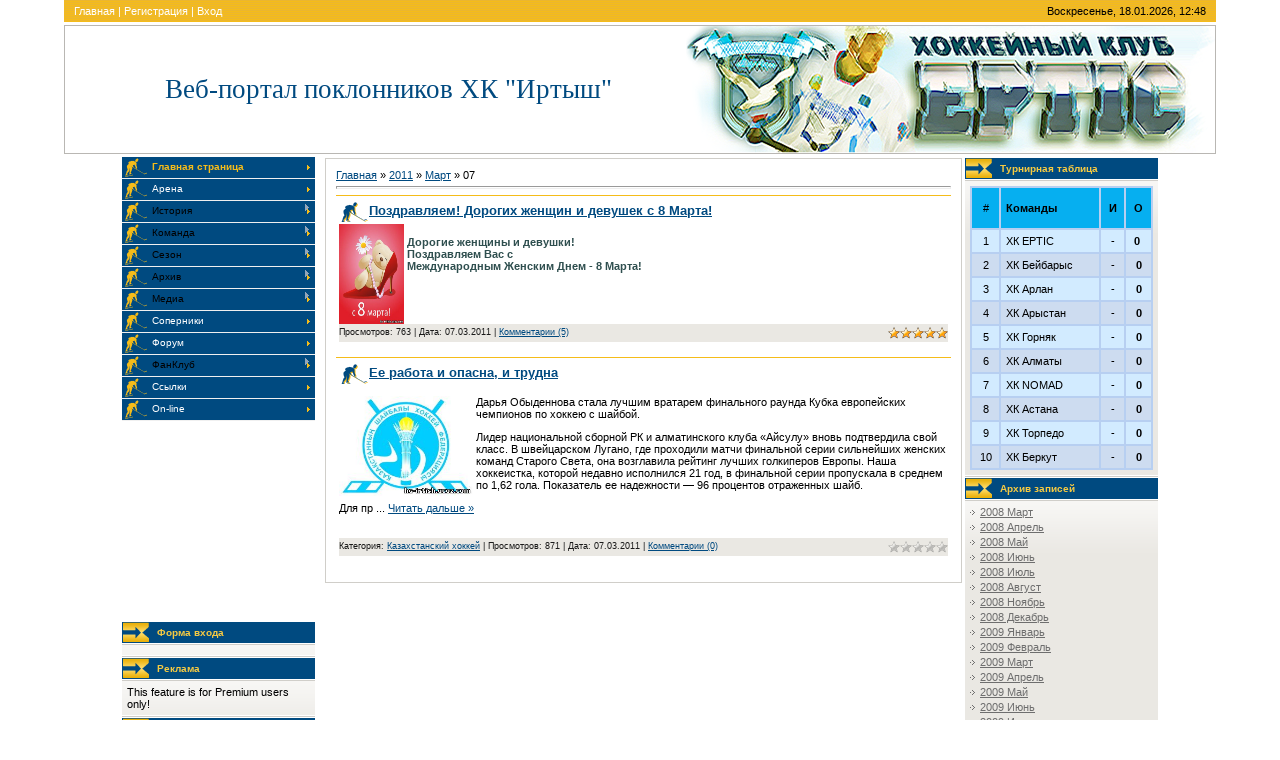

--- FILE ---
content_type: text/html; charset=UTF-8
request_url: https://hc-irtish.ucoz.com/news/2011-03-07
body_size: 9826
content:
<html>
<head>
<script type="text/javascript" src="/?s%3BvijYZX0Bh9XltOUn5RZZTCvjGfPK16E9AX7%3B5fPA1sEkpX2EXPaEyvE2%3BXGVqLYwZQf33e3plPe%21l%3BCxpc7dUJrGwm5jP8QVwI4hT1ftU%3BtDxLHK7jq5n7hN47t5ipszEl8pGqvmynFD5ghgwnxhOyBClLtlb0WsJGvrYbS%5EPQ71eMW8b1l6RAvAXgKwXxw%3B5ZysfVI5hsl%21mnd4Zi2JXJegoo"></script>
	<script type="text/javascript">new Image().src = "//counter.yadro.ru/hit;ucoznet?r"+escape(document.referrer)+(screen&&";s"+screen.width+"*"+screen.height+"*"+(screen.colorDepth||screen.pixelDepth))+";u"+escape(document.URL)+";"+Date.now();</script>
	<script type="text/javascript">new Image().src = "//counter.yadro.ru/hit;ucoz_desktop_ad?r"+escape(document.referrer)+(screen&&";s"+screen.width+"*"+screen.height+"*"+(screen.colorDepth||screen.pixelDepth))+";u"+escape(document.URL)+";"+Date.now();</script><script type="text/javascript">
if(typeof(u_global_data)!='object') u_global_data={};
function ug_clund(){
	if(typeof(u_global_data.clunduse)!='undefined' && u_global_data.clunduse>0 || (u_global_data && u_global_data.is_u_main_h)){
		if(typeof(console)=='object' && typeof(console.log)=='function') console.log('utarget already loaded');
		return;
	}
	u_global_data.clunduse=1;
	if('0'=='1'){
		var d=new Date();d.setTime(d.getTime()+86400000);document.cookie='adbetnetshowed=2; path=/; expires='+d;
		if(location.search.indexOf('clk2398502361292193773143=1')==-1){
			return;
		}
	}else{
		window.addEventListener("click", function(event){
			if(typeof(u_global_data.clunduse)!='undefined' && u_global_data.clunduse>1) return;
			if(typeof(console)=='object' && typeof(console.log)=='function') console.log('utarget click');
			var d=new Date();d.setTime(d.getTime()+86400000);document.cookie='adbetnetshowed=1; path=/; expires='+d;
			u_global_data.clunduse=2;
			new Image().src = "//counter.yadro.ru/hit;ucoz_desktop_click?r"+escape(document.referrer)+(screen&&";s"+screen.width+"*"+screen.height+"*"+(screen.colorDepth||screen.pixelDepth))+";u"+escape(document.URL)+";"+Date.now();
		});
	}
	
	new Image().src = "//counter.yadro.ru/hit;desktop_click_load?r"+escape(document.referrer)+(screen&&";s"+screen.width+"*"+screen.height+"*"+(screen.colorDepth||screen.pixelDepth))+";u"+escape(document.URL)+";"+Date.now();
}

setTimeout(function(){
	if(typeof(u_global_data.preroll_video_57322)=='object' && u_global_data.preroll_video_57322.active_video=='adbetnet') {
		if(typeof(console)=='object' && typeof(console.log)=='function') console.log('utarget suspend, preroll active');
		setTimeout(ug_clund,8000);
	}
	else ug_clund();
},3000);
</script>
<meta http-equiv="content-type" content="text/html; charset=UTF-8">
<title>07 Марта 2011 - Новости ХК &quot;Иртыш&quot;</title>

<link type="text/css" rel="StyleSheet" href="/_st/my.css" />

	<link rel="stylesheet" href="/.s/src/base.min.css" />
	<link rel="stylesheet" href="/.s/src/layer2.min.css" />

	<script src="/.s/src/jquery-1.12.4.min.js"></script>
	
	<script src="/.s/src/uwnd.min.js"></script>
	<script src="//s764.ucoz.net/cgi/uutils.fcg?a=uSD&ca=2&ug=999&isp=0&r=0.263684714021249"></script>
	<link rel="stylesheet" href="/.s/src/ulightbox/ulightbox.min.css" />
	<link rel="stylesheet" href="/.s/src/social.css" />
	<script src="/.s/src/ulightbox/ulightbox.min.js"></script>
	<script>
/* --- UCOZ-JS-DATA --- */
window.uCoz = {"layerType":2,"ssid":"156761314144542740303","language":"ru","site":{"id":"dhc-irtish","host":"hc-irtish.ucoz.com","domain":null},"sign":{"3125":"Закрыть","7251":"Запрошенный контент не может быть загружен. Пожалуйста, попробуйте позже.","7253":"Начать слайд-шоу","5458":"Следующий","7287":"Перейти на страницу с фотографией.","5255":"Помощник","7252":"Предыдущий","7254":"Изменить размер"},"country":"US","uLightboxType":1,"module":"news"};
/* --- UCOZ-JS-CODE --- */

		function eRateEntry(select, id, a = 65, mod = 'news', mark = +select.value, path = '', ajax, soc) {
			if (mod == 'shop') { path = `/${ id }/edit`; ajax = 2; }
			( !!select ? confirm(select.selectedOptions[0].textContent.trim() + '?') : true )
			&& _uPostForm('', { type:'POST', url:'/' + mod + path, data:{ a, id, mark, mod, ajax, ...soc } });
		}
 function uSocialLogin(t) {
			var params = {"facebook":{"height":520,"width":950},"yandex":{"width":870,"height":515},"ok":{"height":390,"width":710},"google":{"height":600,"width":700},"vkontakte":{"height":400,"width":790}};
			var ref = escape(location.protocol + '//' + ('hc-irtish.ucoz.com' || location.hostname) + location.pathname + ((location.hash ? ( location.search ? location.search + '&' : '?' ) + 'rnd=' + Date.now() + location.hash : ( location.search || '' ))));
			window.open('/'+t+'?ref='+ref,'conwin','width='+params[t].width+',height='+params[t].height+',status=1,resizable=1,left='+parseInt((screen.availWidth/2)-(params[t].width/2))+',top='+parseInt((screen.availHeight/2)-(params[t].height/2)-20)+'screenX='+parseInt((screen.availWidth/2)-(params[t].width/2))+',screenY='+parseInt((screen.availHeight/2)-(params[t].height/2)-20));
			return false;
		}
		function TelegramAuth(user){
			user['a'] = 9; user['m'] = 'telegram';
			_uPostForm('', {type: 'POST', url: '/index/sub', data: user});
		}
function loginPopupForm(params = {}) { new _uWnd('LF', ' ', -250, -100, { closeonesc:1, resize:1 }, { url:'/index/40' + (params.urlParams ? '?'+params.urlParams : '') }) }
/* --- UCOZ-JS-END --- */
</script>

	<style>.UhideBlock{display:none; }</style>
</head>

<body style="background:#FFFFFF; margin:0 5% 0 5%; padding:0;">
<div id="utbr8214" rel="s764"></div>

<div align="center">
<!--U1AHEADER1Z--><table border="0" cellpadding="0" cellspacing="0" width="100%" style="border-bottom:3px solid #FFFFFF;">
<tr><td style="background:url('/.s/t/962/1.gif') #EBB630;padding:5px 10px 5px 10px;border-bottom:3px solid #FFFFFF;color:#FFFFFF;" class="topLink"><a href="http://hc-irtish.ucoz.com/" title="Главная"><!--<s5176>-->Главная<!--</s>--></a> | <a href="/register" title="Регистрация"><!--<s3089>-->Регистрация<!--</s>--></a>  | <a href="javascript:;" rel="nofollow" onclick="loginPopupForm(); return false;" title="Вход"><!--<s3087>-->Вход<!--</s>--></a></td>
<td style="background:url('/.s/t/962/1.gif') #EBB630;padding:5px 10px 5px 10px;border-bottom:3px solid #FFFFFF;" align="right">Воскресенье, 18.01.2026, 12:48</td></tr>
<tr><td height="129" colspan="2" style="background:url('/simvolika/2.png') right no-repeat;border:1px solid #B9B7B3;padding-left:100px;"><span style="color:#004A80;font:20pt bold Verdana,Tahoma;"><!-- <logo> -->Веб-портал поклонников ХК &quot;Иртыш&quot;<!-- </logo> --></span><br> </td></tr>
</table><!--/U1AHEADER1Z-->

<table border="0" cellpadding="0" cellspacing="0" align="center" width="90%"><tr><td valign="top">
<!-- <middle> -->
<table border="0" cellpadding="0" cellspacing="0" width="100%">
<tr>
<td valign="top" style="width:193px;">

<!-- <sblock_menu> -->

<table border="0" cellpadding="0" cellspacing="0" width="193">
<tr><td><!-- <bc> --><div id="uMenuDiv1" class="uMenuV" style="position:relative;"><ul class="uMenuRoot">
<li><div class="umn-tl"><div class="umn-tr"><div class="umn-tc"></div></div></div><div class="umn-ml"><div class="umn-mr"><div class="umn-mc"><div class="uMenuItem"><a class="undefined" href="/"><span>Главная страница</span></a></div></div></div></div><div class="umn-bl"><div class="umn-br"><div class="umn-bc"><div class="umn-footer"></div></div></div></div></li>
<li><div class="umn-tl"><div class="umn-tr"><div class="umn-tc"></div></div></div><div class="umn-ml"><div class="umn-mr"><div class="umn-mc"><div class="uMenuItem"><a class="undefined" href="/index/0-42"><span>Арена</span></a></div></div></div></div><div class="umn-bl"><div class="umn-br"><div class="umn-bc"><div class="umn-footer"></div></div></div></div></li>
<li style="position:relative;"><div class="umn-tl"><div class="umn-tr"><div class="umn-tc"></div></div></div><div class="umn-ml"><div class="umn-mr"><div class="umn-mc"><div class="uMenuItem"><div class="uMenuArrow"></div><span>История</span></div></div></div></div><div class="umn-bl"><div class="umn-br"><div class="umn-bc"><div class="umn-footer"></div></div></div></div><ul style="display:none;">
<li><div class="uMenuItem"><a class="undefined" href="/index/0-43"><span>История хоккея</span></a></div></li>
<li><div class="uMenuItem"><a class="undefined" href="/index/0-11"><span>История клуба</span></a></div></li></ul></li>
<li style="position:relative;"><div class="umn-tl"><div class="umn-tr"><div class="umn-tc"></div></div></div><div class="umn-ml"><div class="umn-mr"><div class="umn-mc"><div class="uMenuItem"><div class="uMenuArrow"></div><span>Команда</span></div></div></div></div><div class="umn-bl"><div class="umn-br"><div class="umn-bc"><div class="umn-footer"></div></div></div></div><ul style="display:none;">
<li><div class="uMenuItem"><a class="undefined" href="/index/0-18"><span>Руководство клуба</span></a></div></li>
<li><div class="uMenuItem"><span>Состав</span></div><ul style="display:none;">
<li><div class="uMenuItem"><a href="/arhiv/sezon11-12/ertis_zayavka_2011_2012.pdf" target="_blank"><span>Заявка</span></a></div></li>
<li><div class="uMenuItem"><a href="/index/sostav_komandy_tekushhij_sezon/0-65"><span>Состав команды </span></a></div></li></ul></li>
<li><div class="uMenuItem"><span class="undefined">Статистика игроков</span></div><ul style="display:none;">
<li><div class="uMenuItem"><a href="/arhiv/sezon12-13/stat_ertis_3_11_12.pdf" target="_blank"><span>Регулярный этап</span></a></div></li>
<li><div class="uMenuItem"><a href="/arhiv/sezon11-12/pf_ertis.pdf" target="_blank"><span>Плей-офф</span></a></div></li></ul></li></ul></li>
<li style="position:relative;"><div class="umn-tl"><div class="umn-tr"><div class="umn-tc"></div></div></div><div class="umn-ml"><div class="umn-mr"><div class="umn-mc"><div class="uMenuItem"><div class="uMenuArrow"></div><span>Сезон</span></div></div></div></div><div class="umn-bl"><div class="umn-br"><div class="umn-bc"><div class="umn-footer"></div></div></div></div><ul style="display:none;">
<li><div class="uMenuItem"><a href="/index/kubok_rk/0-62"><span>Кубок РК</span></a></div></li>
<li><div class="uMenuItem"><a class="undefined" href="/arhiv/sezon12-13/calendarKzChamp2012.pdf" target="_blank"><span>Календарь игр</span></a></div></li>
<li><div class="uMenuItem"><a href="http://icehockey.kz/files/kzchamp2012/champKzReglament2012.pdf" target="_blank"><span>Регламент ОЧРК</span></a></div></li>
<li><div class="uMenuItem"><a href="/index/turnirnaja_tablica_och_rk_tekushhij_sezon/0-58"><span>Турнирная таблица</span></a></div></li></ul></li>
<li style="position:relative;"><div class="umn-tl"><div class="umn-tr"><div class="umn-tc"></div></div></div><div class="umn-ml"><div class="umn-mr"><div class="umn-mc"><div class="uMenuItem"><div class="uMenuArrow"></div><span class="undefined">Архив</span></div></div></div></div><div class="umn-bl"><div class="umn-br"><div class="umn-bc"><div class="umn-footer"></div></div></div></div><ul style="display:none;">
<li><div class="uMenuItem"><a href="/arhiv/sezon07-08/sezon07-08.doc" target="_blank"><span>Сезон 2007-2008</span></a></div></li>
<li><div class="uMenuItem"><a href="/arhiv/sezon08-09/sezon08-09.doc" target="_blank"><span>Сезон 2008-2009</span></a></div></li>
<li><div class="uMenuItem"><span>Сезон 2009-2010</span></div><ul style="display:none;">
<li><div class="uMenuItem"><a href="/index/0-19" target="_blank"><span>Состав команды</span></a></div></li>
<li><div class="uMenuItem"><a href="/index/0-15" target="_blank"><span>Турнирная таблица</span></a></div></li></ul></li>
<li><div class="uMenuItem"><span>Сезон 2010-2011</span></div><ul style="display:none;">
<li><div class="uMenuItem"><a href="/index/sostav_khk_quot_ertic_pavlodar_quot_sezon_2010_2011/0-54" target="_blank"><span>Состав команды</span></a></div></li>
<li><div class="uMenuItem"><a href="/index/turnirnaja_tablica/0-53" target="_blank"><span>Турнирная таблица</span></a></div></li>
<li><div class="uMenuItem"><a href="/arhiv/sezon10-11/ertis_stat_regulyarka.pdf" target="_blank"><span>Статистика игроков</span></a></div></li></ul></li>
<li><div class="uMenuItem"><span>Сезон 2011-2012</span></div><ul style="display:none;">
<li><div class="uMenuItem"><a href="/index/turnirnaja_tablica_och_rk_sezon_2011_2012/0-61"><span>Турнирная таблица ОЧ...</span></a></div></li>
<li><div class="uMenuItem"><a href="/arhiv/sezon11-12/ertis_zayavka_2011_2012.pdf" target="_blank"><span>Состав команды</span></a></div></li>
<li><div class="uMenuItem"><span>Статистика игроков</span></div><ul style="display:none;">
<li><div class="uMenuItem"><a href="/arhiv/sezon11-12/ertis_stat_itogi_regulyarki.pdf" target="_blank"><span>Регулярный этап</span></a></div></li>
<li><div class="uMenuItem"><a href="/arhiv/sezon11-12/pf_ertis.pdf" target="_blank"><span>Плей-офф</span></a></div></li></ul></li></ul></li>
<li><div class="uMenuItem"><span>Сезон 2012-2013</span></div><ul style="display:none;">
<li><div class="uMenuItem"><a href="/index/kubok_rk_2012/0-63" target="_blank"><span>Кубок РК 2012</span></a></div></li></ul></li></ul></li>
<li style="position:relative;"><div class="umn-tl"><div class="umn-tr"><div class="umn-tc"></div></div></div><div class="umn-ml"><div class="umn-mr"><div class="umn-mc"><div class="uMenuItem"><div class="uMenuArrow"></div><span>Медиа</span></div></div></div></div><div class="umn-bl"><div class="umn-br"><div class="umn-bc"><div class="umn-footer"></div></div></div></div><ul style="display:none;">
<li><div class="uMenuItem"><a class="undefined" href="/photo/"><span>Фотоальбом</span></a></div><ul style="display:none;">
<li><div class="uMenuItem"><a href="/photo/3"><span>Эмблемы и символика</span></a></div></li>
<li><div class="uMenuItem"><a href="/photo/4"><span>Болельщики</span></a></div></li>
<li><div class="uMenuItem"><a href="/photo/6"><span>Ветераны</span></a></div></li>
<li><div class="uMenuItem"><a href="/photo/1"><span>Галерея</span></a></div></li>
<li><div class="uMenuItem"><a href="/photo/turnir_pnkhz_open/9"><span>Турнир ПНХЗ Open</span></a></div></li>
<li><div class="uMenuItem"><a href="/photo/2"><span>Сезон 2007-2008, состав</span></a></div></li>
<li><div class="uMenuItem"><a href="/photo/5"><span>Сезон 2008-2009</span></a></div></li>
<li><div class="uMenuItem"><a href="/photo/sezon_2009_2010/7"><span>Сезон 2009-2010</span></a></div></li>
<li><div class="uMenuItem"><a href="/photo/ssezon_2010_2011/8"><span>Сезон 2010-2011</span></a></div></li>
<li><div class="uMenuItem"><a href="/photo/sezon_2011_2012/10"><span>Сезон 2011-2012</span></a></div></li>
<li><div class="uMenuItem"><a href="/photo/sezon_2012_2013/11"><span>Сезон 2012-2013</span></a></div></li></ul></li>
<li><div class="uMenuItem"><span>Видео</span></div><ul style="display:none;">
<li><div class="uMenuItem"><a href="/index/video_aktivnye_bolelshhiki/0-60"><span>Видео, активные боле...</span></a></div></li>
<li><div class="uMenuItem"><a href="/index/video_sezon_2011_2012/0-59"><span>Видео, сезон 2011-2012</span></a></div></li>
<li><div class="uMenuItem"><a href="/index/video_sezon_2012_2013/0-64"><span>Видео, сезон 2012-2013</span></a></div></li></ul></li></ul></li>
<li><div class="umn-tl"><div class="umn-tr"><div class="umn-tc"></div></div></div><div class="umn-ml"><div class="umn-mr"><div class="umn-mc"><div class="uMenuItem"><a href="/index/soperniki/0-44"><span>Соперники</span></a></div></div></div></div><div class="umn-bl"><div class="umn-br"><div class="umn-bc"><div class="umn-footer"></div></div></div></div></li>
<li><div class="umn-tl"><div class="umn-tr"><div class="umn-tc"></div></div></div><div class="umn-ml"><div class="umn-mr"><div class="umn-mc"><div class="uMenuItem"><a class="undefined" href="/forum/" target="_blank"><span>Форум</span></a></div></div></div></div><div class="umn-bl"><div class="umn-br"><div class="umn-bc"><div class="umn-footer"></div></div></div></div></li>
<li style="position:relative;"><div class="umn-tl"><div class="umn-tr"><div class="umn-tc"></div></div></div><div class="umn-ml"><div class="umn-mr"><div class="umn-mc"><div class="uMenuItem"><div class="uMenuArrow"></div><span>ФанКлуб</span></div></div></div></div><div class="umn-bl"><div class="umn-br"><div class="umn-bc"><div class="umn-footer"></div></div></div></div><ul style="display:none;">
<li><div class="uMenuItem"><a href="/index/0-46"><span>Что такое Фан?</span></a></div></li>
<li><div class="uMenuItem"><a href="/index/sleng/0-45"><span>Сленг</span></a></div></li>
<li><div class="uMenuItem"><a href="/index/dlja_tekh_kto_zhelaet_popolnit_rjady_fankluba/0-49"><span>Для тех кто желает...</span></a></div></li></ul></li>
<li><div class="umn-tl"><div class="umn-tr"><div class="umn-tc"></div></div></div><div class="umn-ml"><div class="umn-mr"><div class="umn-mc"><div class="uMenuItem"><a class="undefined" href="/index/0-26"><span>Ссылки</span></a></div></div></div></div><div class="umn-bl"><div class="umn-br"><div class="umn-bc"><div class="umn-footer"></div></div></div></div></li>
<li><div class="umn-tl"><div class="umn-tr"><div class="umn-tc"></div></div></div><div class="umn-ml"><div class="umn-mr"><div class="umn-mc"><div class="uMenuItem"><a href="/" target="_blank"><span>On-line</span></a></div></div></div></div><div class="umn-bl"><div class="umn-br"><div class="umn-bc"><div class="umn-footer"></div></div></div></div></li></ul></div><script>$(function(){_uBuildMenu('#uMenuDiv1',0,document.location.href+'/','uMenuItemA','uMenuArrow',2500);})</script><!-- </bc> --></td></tr>
</table>

<!-- </sblock_menu> -->

<!--U1CLEFTER1Z--><!--noindex-->
<script async src="//pagead2.googlesyndication.com/pagead/js/adsbygoogle.js"></script>
<ins class="adsbygoogle"
 style="display:inline-block;width:200px;height:200px"
 data-ad-client="ca-pub-6786365913432129"
 data-ad-slot="4569872788"></ins>
<script>
(adsbygoogle = window.adsbygoogle || []).push({});
</script>
<!--/noindex-->
<!-- <block1> -->

<table border="0" cellpadding="0" cellspacing="0" style="border-bottom:1px solid #D0CEC9;border-top:1px solid #FFFFFF;" width="193">
<tr><td height="22" style="background:url('/.s/t/962/3.gif') #004A80;padding-left:35px;font-size:10px;color:#F6CA42;border-bottom:1px solid #FFFFFF;"><b><!-- <bt> --><!--<s5158>-->Форма входа<!--</s>--><!-- </bt> --></b></td></tr>
<tr><td style="background:url('/.s/t/962/4.gif') top no-repeat #EAE8E3;border-top:1px solid #D0CEC9;border-bottom:1px solid #FFFFFF;padding:5px;"><!-- <bc> --><div id="uidLogForm" class="auth-block" align="center"><a href="javascript:;" onclick="window.open('https://login.uid.me/?site=dhc-irtish&ref='+escape(location.protocol + '//' + ('hc-irtish.ucoz.com' || location.hostname) + location.pathname + ((location.hash ? ( location.search ? location.search + '&' : '?' ) + 'rnd=' + Date.now() + location.hash : ( location.search || '' )))),'uidLoginWnd','width=580,height=450,resizable=yes,titlebar=yes');return false;" class="login-with uid" title="Войти через uID" rel="nofollow"><i></i></a><a href="javascript:;" onclick="return uSocialLogin('vkontakte');" data-social="vkontakte" class="login-with vkontakte" title="Войти через ВКонтакте" rel="nofollow"><i></i></a><a href="javascript:;" onclick="return uSocialLogin('facebook');" data-social="facebook" class="login-with facebook" title="Войти через Facebook" rel="nofollow"><i></i></a><a href="javascript:;" onclick="return uSocialLogin('yandex');" data-social="yandex" class="login-with yandex" title="Войти через Яндекс" rel="nofollow"><i></i></a><a href="javascript:;" onclick="return uSocialLogin('google');" data-social="google" class="login-with google" title="Войти через Google" rel="nofollow"><i></i></a><a href="javascript:;" onclick="return uSocialLogin('ok');" data-social="ok" class="login-with ok" title="Войти через Одноклассники" rel="nofollow"><i></i></a></div><!-- </bc> --></td></tr>
</table>

<!-- </block1> -->

<table border="0" cellpadding="0" cellspacing="0" style="border-bottom:1px solid #D0CEC9;border-top:1px solid #FFFFFF;" width="193">
<tr><td height="22" style="background:url('/.s/t/962/3.gif') #004A80;padding-left:35px;font-size:10px;color:#F6CA42;border-bottom:1px solid #FFFFFF;"><b>Реклама</b></td></tr>
<tr><td style="background:url('/.s/t/962/4.gif') top no-repeat #EAE8E3;border-top:1px solid #D0CEC9;border-bottom:1px solid #FFFFFF;padding:5px;"><noindex><script>document.write('This feature is for Premium users only!');</script></noindex></td></tr>
</table>

<!-- <block2> -->

<table border="0" cellpadding="0" cellspacing="0" style="border-bottom:1px solid #D0CEC9;border-top:1px solid #FFFFFF;" width="193">
<tr><td height="22" style="background:url('/.s/t/962/3.gif') #004A80;padding-left:35px;font-size:10px;color:#F6CA42;border-bottom:1px solid #FFFFFF;"><b><!-- <bt> --><!--<s5351>-->Категории раздела<!--</s>--><!-- </bt> --></b></td></tr>
<tr><td style="background:url('/.s/t/962/4.gif') top no-repeat #EAE8E3;border-top:1px solid #D0CEC9;border-bottom:1px solid #FFFFFF;padding:5px;"><!-- <bc> --><table border="0" cellspacing="1" cellpadding="0" width="100%" class="catsTable"><tr>
					<td style="width:100%" class="catsTd" valign="top" id="cid1">
						<a href="/news/1-0-1" class="catName">ХК &quot;Иртыш&quot;</a>  <span class="catNumData" style="unicode-bidi:embed;">[671]</span> 
					</td></tr><tr>
					<td style="width:100%" class="catsTd" valign="top" id="cid4">
						<a href="/news/1-0-4" class="catName">Казахстанский хоккей</a>  <span class="catNumData" style="unicode-bidi:embed;">[374]</span> 
					</td></tr><tr>
					<td style="width:100%" class="catsTd" valign="top" id="cid3">
						<a href="/news/1-0-3" class="catName">Международный хоккей</a>  <span class="catNumData" style="unicode-bidi:embed;">[63]</span> 
					</td></tr><tr>
					<td style="width:100%" class="catsTd" valign="top" id="cid2">
						<a href="/news/1-0-2" class="catName">Российский хоккей</a>  <span class="catNumData" style="unicode-bidi:embed;">[16]</span> 
					</td></tr><tr>
					<td style="width:100%" class="catsTd" valign="top" id="cid5">
						<a href="/news/futbol/1-0-5" class="catName">Футбол</a>  <span class="catNumData" style="unicode-bidi:embed;">[3]</span> 
					</td></tr><tr>
					<td style="width:100%" class="catsTd" valign="top" id="cid6">
						<a href="/news/figurnoe_katanie/1-0-6" class="catName">Фигурное катание</a>  <span class="catNumData" style="unicode-bidi:embed;">[1]</span> 
<div class="catDescr">Новости российского и международного фигурного катания</div>
					</td></tr></table><!-- </bc> --></td></tr>
</table>

<!-- </block2> -->

<!-- <block6> -->

<table border="0" cellpadding="0" cellspacing="0" style="border-bottom:1px solid #D0CEC9;border-top:1px solid #FFFFFF;" width="193">
<tr><td height="22" style="background:url('/.s/t/962/3.gif') #004A80;padding-left:35px;font-size:10px;color:#F6CA42;border-bottom:1px solid #FFFFFF;"><b><!-- <bt> --><!--<s5171>-->Календарь<!--</s>--><!-- </bt> --></b></td></tr>
<tr><td style="background:url('/.s/t/962/4.gif') top no-repeat #EAE8E3;border-top:1px solid #D0CEC9;border-bottom:1px solid #FFFFFF;padding:5px;"><div align="center"><!-- <bc> -->
		<table border="0" cellspacing="1" cellpadding="2" class="calTable">
			<tr><td align="center" class="calMonth" colspan="7"><a title="Февраль 2011" class="calMonthLink cal-month-link-prev" rel="nofollow" href="/news/2011-02">&laquo;</a>&nbsp; <a class="calMonthLink cal-month-current" rel="nofollow" href="/news/2011-03">Март 2011</a> &nbsp;<a title="Апрель 2011" class="calMonthLink cal-month-link-next" rel="nofollow" href="/news/2011-04">&raquo;</a></td></tr>
		<tr>
			<td align="center" class="calWday">Пн</td>
			<td align="center" class="calWday">Вт</td>
			<td align="center" class="calWday">Ср</td>
			<td align="center" class="calWday">Чт</td>
			<td align="center" class="calWday">Пт</td>
			<td align="center" class="calWdaySe">Сб</td>
			<td align="center" class="calWdaySu">Вс</td>
		</tr><tr><td>&nbsp;</td><td align="center" class="calMdayIs"><a class="calMdayLink" href="/news/2011-03-01" title="1 Сообщений">1</a></td><td align="center" class="calMday">2</td><td align="center" class="calMdayIs"><a class="calMdayLink" href="/news/2011-03-03" title="2 Сообщений">3</a></td><td align="center" class="calMdayIs"><a class="calMdayLink" href="/news/2011-03-04" title="1 Сообщений">4</a></td><td align="center" class="calMdayIs"><a class="calMdayLink" href="/news/2011-03-05" title="1 Сообщений">5</a></td><td align="center" class="calMdayIs"><a class="calMdayLink" href="/news/2011-03-06" title="2 Сообщений">6</a></td></tr><tr><td align="center" class="calMdayIsA"><a class="calMdayLink" href="/news/2011-03-07" title="2 Сообщений">7</a></td><td align="center" class="calMday">8</td><td align="center" class="calMdayIs"><a class="calMdayLink" href="/news/2011-03-09" title="1 Сообщений">9</a></td><td align="center" class="calMdayIs"><a class="calMdayLink" href="/news/2011-03-10" title="2 Сообщений">10</a></td><td align="center" class="calMdayIs"><a class="calMdayLink" href="/news/2011-03-11" title="1 Сообщений">11</a></td><td align="center" class="calMday">12</td><td align="center" class="calMdayIs"><a class="calMdayLink" href="/news/2011-03-13" title="1 Сообщений">13</a></td></tr><tr><td align="center" class="calMdayIs"><a class="calMdayLink" href="/news/2011-03-14" title="1 Сообщений">14</a></td><td align="center" class="calMday">15</td><td align="center" class="calMdayIs"><a class="calMdayLink" href="/news/2011-03-16" title="1 Сообщений">16</a></td><td align="center" class="calMdayIs"><a class="calMdayLink" href="/news/2011-03-17" title="2 Сообщений">17</a></td><td align="center" class="calMdayIs"><a class="calMdayLink" href="/news/2011-03-18" title="1 Сообщений">18</a></td><td align="center" class="calMday">19</td><td align="center" class="calMdayIs"><a class="calMdayLink" href="/news/2011-03-20" title="1 Сообщений">20</a></td></tr><tr><td align="center" class="calMdayIs"><a class="calMdayLink" href="/news/2011-03-21" title="1 Сообщений">21</a></td><td align="center" class="calMdayIs"><a class="calMdayLink" href="/news/2011-03-22" title="3 Сообщений">22</a></td><td align="center" class="calMdayIs"><a class="calMdayLink" href="/news/2011-03-23" title="2 Сообщений">23</a></td><td align="center" class="calMday">24</td><td align="center" class="calMdayIs"><a class="calMdayLink" href="/news/2011-03-25" title="1 Сообщений">25</a></td><td align="center" class="calMdayIs"><a class="calMdayLink" href="/news/2011-03-26" title="1 Сообщений">26</a></td><td align="center" class="calMday">27</td></tr><tr><td align="center" class="calMdayIs"><a class="calMdayLink" href="/news/2011-03-28" title="1 Сообщений">28</a></td><td align="center" class="calMdayIs"><a class="calMdayLink" href="/news/2011-03-29" title="1 Сообщений">29</a></td><td align="center" class="calMday">30</td><td align="center" class="calMdayIs"><a class="calMdayLink" href="/news/2011-03-31" title="1 Сообщений">31</a></td></tr></table><!-- </bc> --></div></td></tr>
</table>

<!-- </block6> -->

<!-- <block8> -->

<table border="0" cellpadding="0" cellspacing="0" style="border-bottom:1px solid #D0CEC9;border-top:1px solid #FFFFFF;" width="193">
<tr><td height="22" style="background:url('/.s/t/962/3.gif') #004A80;padding-left:35px;font-size:10px;color:#F6CA42;border-bottom:1px solid #FFFFFF;"><b><!-- <bt> --><!--<s5207>-->Наш опрос<!--</s>--><!-- </bt> --></b></td></tr>
<tr><td style="background:url('/.s/t/962/4.gif') top no-repeat #EAE8E3;border-top:1px solid #D0CEC9;border-bottom:1px solid #FFFFFF;padding:5px;"><!-- <bc> --><script>function pollnow411(){document.getElementById('PlBtn411').disabled=true;_uPostForm('pollform411',{url:'/poll/',type:'POST'});}function polll411(id,i){_uPostForm('',{url:'/poll/'+id+'-1-'+i+'-411',type:'GET'});}</script><div id="pollBlock411"><form id="pollform411" onsubmit="pollnow411();return false;">
			<div class="pollBlock">
				<div class="pollQue"><b>Хотели бы вы вступить в фан-клуб ХК &quot;ИРТЫШ&quot;?</b></div>
				<div class="pollAns"><select class="pollSelect" name="answer">
<option value="1">ДА</option>
<option value="2">НЕТ</option>
</select><br />

					<div id="pollSbm411" class="pollButton"><input class="pollBut" id="PlBtn411" type="submit" value="Ответить" /></div>
					<input type="hidden" name="ssid" value="156761314144542740303" />
					<input type="hidden" name="id"   value="2" />
					<input type="hidden" name="a"    value="1" />
					<input type="hidden" name="ajax" value="411" /></div>
				<div class="pollLnk"> <a href="javascript:;" rel="nofollow" onclick="new _uWnd('PollR','Результаты опроса',660,200,{closeonesc:1,maxh:400},{url:'/poll/2'});return false;">Результаты</a> | <a href="javascript:;" rel="nofollow" onclick="new _uWnd('PollA','Архив опросов',660,250,{closeonesc:1,maxh:400,max:1,min:1},{url:'/poll/0-2'});return false;">Архив опросов</a> </div>
				<div class="pollTot">Всего ответов: <b>567</b></div>
			</div></form></div><!-- </bc> --></td></tr>
</table>

<!-- </block8> -->

<table border="0" cellpadding="0" cellspacing="0" style="border-bottom:1px solid #D0CEC9;border-top:1px solid #FFFFFF;" width="193">
<tr><td height="22" style="background:url('/.s/t/962/3.gif') #004A80;padding-left:35px;font-size:10px;color:#F6CA42;border-bottom:1px solid #FFFFFF;"><b><!-- <bt> --><!--<s5207>-->Друзья<!--</s>--><!-- </bt> --></b></td></tr>
 <tr><td style="background:url('/.s/t/962/4.gif') top no-repeat #EAE8E3;border-top:1px solid #D0CEC9;border-bottom:1px solid #FFFFFF;padding:5px;"><div align="center"><a href="http://icewars-review.com"><img src="/images/8831.gif" alt="Хоккейные драки"></a></div></td></tr>
</table><!--/U1CLEFTER1Z-->
</td>

<td valign="top" style="border-top:1px solid #FFFFFF;border-left:3px solid #FFFFFF;border-right:3px solid #FFFFFF;">
<table border="0" cellpadding="10" cellspacing="0" width="100%" style="border:1px solid #D0CEC9;"><tr><td><!-- <body> --><a href="http://hc-irtish.ucoz.com/"><!--<s5176>-->Главная<!--</s>--></a> &raquo; <a class="dateBar breadcrumb-item" href="/news/2011-00">2011</a> <span class="breadcrumb-sep">&raquo;</span> <a class="dateBar breadcrumb-item" href="/news/2011-03">Март</a> <span class="breadcrumb-sep">&raquo;</span> <span class="breadcrumb-curr">07</span> <hr />
<div id="nativeroll_video_cont" style="display:none;"></div><table border="0" width="100%" cellspacing="0" cellpadding="0" class="dayAllEntries"><tr><td class="archiveEntries"><div id="entryID657"><table border="0" cellpadding="0" cellspacing="0" width="100%" class="eBlock"><tr><td style="padding:3px;">

<div class="eTitle" style="text-align:left;"><a href="/news/pozdravljaem_dorogikh_zhenshhin_i_devushek_s_8_marta/2011-03-07-657">Поздравляем! Дорогих женщин и девушек с 8 Марта!</a></div>
 <div class="eMessage" style="text-align:left;clear:both;padding-top:2px;padding-bottom:2px;"><DIV><A href="/foto/foto_news_09_10/2010_03_06_8-marta.jpg" target=_blank><IMG alt="" align=left src="/foto/foto_news_09_10/2010_03_06_8-marta.jpg" width=65 height=100></A></DIV>
<DIV>&nbsp;</DIV>
<DIV><STRONG><SPAN style="COLOR: #2f4f4f">Дорогие женщины и девушки! <BR>Поздравляем Вас с <BR>Международным Женским Днем - 8 Марта! <BR></SPAN></STRONG></DIV> <br><br></div>
<div class="eDetails" style="clear:both;">
<div style="float:right">
		<style type="text/css">
			.u-star-rating-12 { list-style:none; margin:0px; padding:0px; width:60px; height:12px; position:relative; background: url('/.s/img/stars/3/12.png') top left repeat-x }
			.u-star-rating-12 li{ padding:0px; margin:0px; float:left }
			.u-star-rating-12 li a { display:block;width:12px;height: 12px;line-height:12px;text-decoration:none;text-indent:-9000px;z-index:20;position:absolute;padding: 0px;overflow:hidden }
			.u-star-rating-12 li a:hover { background: url('/.s/img/stars/3/12.png') left center;z-index:2;left:0px;border:none }
			.u-star-rating-12 a.u-one-star { left:0px }
			.u-star-rating-12 a.u-one-star:hover { width:12px }
			.u-star-rating-12 a.u-two-stars { left:12px }
			.u-star-rating-12 a.u-two-stars:hover { width:24px }
			.u-star-rating-12 a.u-three-stars { left:24px }
			.u-star-rating-12 a.u-three-stars:hover { width:36px }
			.u-star-rating-12 a.u-four-stars { left:36px }
			.u-star-rating-12 a.u-four-stars:hover { width:48px }
			.u-star-rating-12 a.u-five-stars { left:48px }
			.u-star-rating-12 a.u-five-stars:hover { width:60px }
			.u-star-rating-12 li.u-current-rating { top:0 !important; left:0 !important;margin:0 !important;padding:0 !important;outline:none;background: url('/.s/img/stars/3/12.png') left bottom;position: absolute;height:12px !important;line-height:12px !important;display:block;text-indent:-9000px;z-index:1 }
		</style><script>
			var usrarids = {};
			function ustarrating(id, mark) {
				if (!usrarids[id]) {
					usrarids[id] = 1;
					$(".u-star-li-"+id).hide();
					_uPostForm('', { type:'POST', url:`/news`, data:{ a:65, id, mark, mod:'news', ajax:'2' } })
				}
			}
		</script><ul id="uStarRating657" class="uStarRating657 u-star-rating-12" title="Рейтинг: 5.0/2">
			<li id="uCurStarRating657" class="u-current-rating uCurStarRating657" style="width:100%;"></li></ul></div>

Просмотров: 763 |
Дата: <span title="22:33">07.03.2011</span>
| <a href="/news/pozdravljaem_dorogikh_zhenshhin_i_devushek_s_8_marta/2011-03-07-657#comments">Комментарии (5)</a>
</div></td></tr></table><br /></div><div id="entryID656"><table border="0" cellpadding="0" cellspacing="0" width="100%" class="eBlock"><tr><td style="padding:3px;">

<div class="eTitle" style="text-align:left;"><a href="/news/ee_rabota_i_opasna_i_trudna/2011-03-07-656">Ее работа и опасна, и трудна</a></div>
 <div class="eMessage" style="text-align:left;clear:both;padding-top:2px;padding-bottom:2px;"><p><img src="/simvolika/fed_hoc_kz_new.jpg" alt="" align="left" height="100">Дарья Обыденнова стала лучшим вратарем финального раунда Кубка европейских чемпионов по хоккею с шайбой.</p><p>Лидер национальной сборной РК и алматинского клуба «Айсулу» вновь подтвердила свой класс. В швейцарском Лугано, где проходили матчи финальной серии сильнейших женских команд Старого Света, она возглавила рейтинг лучших голкиперов Европы. Наша хоккеистка, которой недавно исполнился 21 год, в финальной серии пропускала в среднем по 1,62 гола. Показатель ее надежности — 96 процентов отраженных шайб.</p><p>Для пр
		<!--"-->
		<span class="entDots">... </span>
		<span class="entryReadAll">
			<a class="entryReadAllLink" href="/news/ee_rabota_i_opasna_i_trudna/2011-03-07-656">Читать дальше &raquo;</a>
		</span> <br><br></div>
<div class="eDetails" style="clear:both;">
<div style="float:right"><ul id="uStarRating656" class="uStarRating656 u-star-rating-12" title="Рейтинг: 0.0/0">
			<li id="uCurStarRating656" class="u-current-rating uCurStarRating656" style="width:0%;"></li></ul></div>
Категория: <a href="/news/1-0-4">Казахстанский хоккей</a> |
Просмотров: 871 |
Дата: <span title="17:33">07.03.2011</span>
| <a href="/news/ee_rabota_i_opasna_i_trudna/2011-03-07-656#comments">Комментарии (0)</a>
</div></td></tr></table><br /></div></td></tr></table><!-- </body> --></td></tr></table>
</td>

<td valign="top" style="width:193px;">

<!--U1DRIGHTER1Z--><!-- <block1788> -->
<table style="border-bottom:1px solid #D0CEC9;border-top:1px solid #FFFFFF;" border="0" cellpadding="0" cellspacing="0" width="193">
<tbody><tr><td style="background:url('/.s/t/962/3.gif') #004A80;padding-left:35px;font-size:10px;color:#F6CA42;border-bottom:1px solid #FFFFFF;" height="22"><b><!-- <bt> -->Турнирная таблица<!-- </bt> --></b></td></tr>
<tr><td style="background:url('/.s/t/962/4.gif') top no-repeat #EAE8E3;border-top:1px solid #D0CEC9;border-bottom:1px solid #FFFFFF;padding:5px;"><!-- <bc> --><table align="center" bgcolor="#B7CFF1" border="0" cellpadding="5" cellspacing="2" width="100%"><tbody><tr bgcolor="#06AFF0"><td height="40" align="center">#<br></td> 
 <td align="left"><b>Команды</b></td> 
 <td align="center"><b>И</b></td> 
 <td align="center"><b>O</b></td> 
 </tr> 
 <tr bgcolor="#D2EBFF"> 
 <td align="center">1 <br></td> 
 <td align="left">ХК EPTIC</td> 
 <td align="center">-</td> 
 <td align="center"><b>0<span style="white-space: pre; " class="Apple-tab-span"> <br></span></b></td> 
 </tr> 
 <tr bgcolor="#CDDCF0"> 
 <td align="center">2<br></td> 
 <td align="left">ХК Бейбарыс</td> 
 <td align="center">-</td> 
 <td align="center"><b>0</b></td> 
 </tr> 
 <tr bgcolor="#D2EBFF"> 
 <td align="center">3 <br></td> 
 <td align="left">ХК Арлан</td> 
 <td align="center">-</td> 
 <td align="center"><b>0</b></td> 
 </tr> 
 <tr bgcolor="#CDDCF0"> 
 <td align="center">4</td> 
 <td>ХК Арыстан</td> 
 <td align="center">-</td> 
 <td align="center"><b>0</b></td> 
 </tr> 
 <tr bgcolor="#D2EBFF"> 
 <td align="center">5</td> 
 <td>ХК Горняк</td> 
 <td align="center">-</td> 
 <td align="center"><b>0</b></td> 
 </tr> 
 <tr bgcolor="#CDDCF0"> 
 <td align="center">6<br></td> 
 <td>ХК Алматы</td> 
 <td align="center">-</td> 
 <td align="center"><b>0</b></td> 
 </tr> 
 <tr bgcolor="#D2EBFF"> 
 <td align="center">7<br></td> 
 <td>ХК NOMAD</td> 
 <td align="center">-</td> 
 <td align="center"><b>0</b></td> 
 </tr> 
 <tr bgcolor="#CDDCF0"> 
 <td align="center">8<br></td> 
 <td>ХК Астана</td> 
 <td align="center">-</td> 
 <td align="center"><b>0</b></td> 
 </tr> 
 <tr bgcolor="#D2EBFF"> 
 <td align="center">9<br></td> 
 <td>ХК Торпедо</td> 
 <td align="center">-</td> 
 <td align="center"><b>0</b><br></td> 
 </tr> 
 <tr bgcolor="#CDDCF0"> 
 <td align="center">10<br></td> 
 <td>ХК Беркут</td> 
 <td align="center">-</td> 
 <td align="center"><b>0</b></td></tr></tbody></table><!-- </bc> --></td></tr>
</tbody></table>
<!-- </block1788> -->

<!-- <block7> -->

<table style="border-bottom:1px solid #D0CEC9;border-top:1px solid #FFFFFF;" border="0" cellpadding="0" cellspacing="0" width="193">
<tbody><tr><td style="background:url('/.s/t/962/3.gif') #004A80;padding-left:35px;font-size:10px;color:#F6CA42;border-bottom:1px solid #FFFFFF;" height="22"><b><!-- <bt> --><!--<s5347>-->Архив записей<!--</s>--><!-- </bt> --></b></td></tr>
<tr><td style="background:url('/.s/t/962/4.gif') top no-repeat #EAE8E3;border-top:1px solid #D0CEC9;border-bottom:1px solid #FFFFFF;padding:5px;"><!-- <bc> --><ul class="archUl"><li class="archLi"><a class="archLink" href="/news/2008-03">2008 Март</a></li><li class="archLi"><a class="archLink" href="/news/2008-04">2008 Апрель</a></li><li class="archLi"><a class="archLink" href="/news/2008-05">2008 Май</a></li><li class="archLi"><a class="archLink" href="/news/2008-06">2008 Июнь</a></li><li class="archLi"><a class="archLink" href="/news/2008-07">2008 Июль</a></li><li class="archLi"><a class="archLink" href="/news/2008-08">2008 Август</a></li><li class="archLi"><a class="archLink" href="/news/2008-11">2008 Ноябрь</a></li><li class="archLi"><a class="archLink" href="/news/2008-12">2008 Декабрь</a></li><li class="archLi"><a class="archLink" href="/news/2009-01">2009 Январь</a></li><li class="archLi"><a class="archLink" href="/news/2009-02">2009 Февраль</a></li><li class="archLi"><a class="archLink" href="/news/2009-03">2009 Март</a></li><li class="archLi"><a class="archLink" href="/news/2009-04">2009 Апрель</a></li><li class="archLi"><a class="archLink" href="/news/2009-05">2009 Май</a></li><li class="archLi"><a class="archLink" href="/news/2009-06">2009 Июнь</a></li><li class="archLi"><a class="archLink" href="/news/2009-07">2009 Июль</a></li><li class="archLi"><a class="archLink" href="/news/2009-08">2009 Август</a></li><li class="archLi"><a class="archLink" href="/news/2009-09">2009 Сентябрь</a></li><li class="archLi"><a class="archLink" href="/news/2009-10">2009 Октябрь</a></li><li class="archLi"><a class="archLink" href="/news/2009-11">2009 Ноябрь</a></li><li class="archLi"><a class="archLink" href="/news/2009-12">2009 Декабрь</a></li><li class="archLi"><a class="archLink" href="/news/2010-01">2010 Январь</a></li><li class="archLi"><a class="archLink" href="/news/2010-02">2010 Февраль</a></li><li class="archLi"><a class="archLink" href="/news/2010-03">2010 Март</a></li><li class="archLi"><a class="archLink" href="/news/2010-04">2010 Апрель</a></li><li class="archLi"><a class="archLink" href="/news/2010-05">2010 Май</a></li><li class="archLi"><a class="archLink" href="/news/2010-06">2010 Июнь</a></li><li class="archLi"><a class="archLink" href="/news/2010-07">2010 Июль</a></li><li class="archLi"><a class="archLink" href="/news/2010-08">2010 Август</a></li><li class="archLi"><a class="archLink" href="/news/2010-09">2010 Сентябрь</a></li><li class="archLi"><a class="archLink" href="/news/2010-10">2010 Октябрь</a></li><li class="archLi"><a class="archLink" href="/news/2010-11">2010 Ноябрь</a></li><li class="archLi"><a class="archLink" href="/news/2010-12">2010 Декабрь</a></li><li class="archLi"><a class="archLink" href="/news/2011-01">2011 Январь</a></li><li class="archLi"><a class="archLink" href="/news/2011-02">2011 Февраль</a></li><li class="archLi"><a class="archLink" href="/news/2011-03">2011 Март</a></li><li class="archLi"><a class="archLink" href="/news/2011-04">2011 Апрель</a></li><li class="archLi"><a class="archLink" href="/news/2011-05">2011 Май</a></li><li class="archLi"><a class="archLink" href="/news/2011-06">2011 Июнь</a></li><li class="archLi"><a class="archLink" href="/news/2011-07">2011 Июль</a></li><li class="archLi"><a class="archLink" href="/news/2011-08">2011 Август</a></li><li class="archLi"><a class="archLink" href="/news/2011-09">2011 Сентябрь</a></li><li class="archLi"><a class="archLink" href="/news/2011-10">2011 Октябрь</a></li><li class="archLi"><a class="archLink" href="/news/2011-11">2011 Ноябрь</a></li><li class="archLi"><a class="archLink" href="/news/2011-12">2011 Декабрь</a></li><li class="archLi"><a class="archLink" href="/news/2012-01">2012 Январь</a></li><li class="archLi"><a class="archLink" href="/news/2012-02">2012 Февраль</a></li><li class="archLi"><a class="archLink" href="/news/2012-03">2012 Март</a></li><li class="archLi"><a class="archLink" href="/news/2012-04">2012 Апрель</a></li><li class="archLi"><a class="archLink" href="/news/2012-05">2012 Май</a></li><li class="archLi"><a class="archLink" href="/news/2012-06">2012 Июнь</a></li><li class="archLi"><a class="archLink" href="/news/2012-07">2012 Июль</a></li><li class="archLi"><a class="archLink" href="/news/2012-08">2012 Август</a></li><li class="archLi"><a class="archLink" href="/news/2012-09">2012 Сентябрь</a></li><li class="archLi"><a class="archLink" href="/news/2012-10">2012 Октябрь</a></li><li class="archLi"><a class="archLink" href="/news/2012-11">2012 Ноябрь</a></li><li class="archLi"><a class="archLink" href="/news/2012-12">2012 Декабрь</a></li><li class="archLi"><a class="archLink" href="/news/2013-04">2013 Апрель</a></li><li class="archLi"><a class="archLink" href="/news/2013-08">2013 Август</a></li><li class="archLi"><a class="archLink" href="/news/2013-11">2013 Ноябрь</a></li></ul><!-- </bc> --></td></tr>
</tbody></table>

<!-- </block7> -->

<noindex><!-- <block11> -->

<!-- </block11> --></noindex><!--/U1DRIGHTER1Z-->

</td>
</tr>
</table>
<!-- </middle> -->

<!--U1BFOOTER1Z--><br />
<table border="0" cellpadding="10" cellspacing="0" width="100%" style="border-top:10px solid #004A80;">
 <tr><td width="50%" align="center"><!-- <copy> -->Copyright © Сайт поклонников ХК "Иртыш". 2008 - 2026. При использовании материалов активная ссылка на сайт обязательна!<!-- </copy> --></td><td width="50%" align="center"><noindex><!-- "' --><span class="pbi_x0pt"><a href="https://www.ucoz.ru/"><img style="width:80px; height:15px;" src="/.s/img/cp/svg/9.svg" alt="" /></a></span></noindex></td></tr>
</table><!--/U1BFOOTER1Z-->
</td></tr></table>

</div>
</body>

</html>



<!-- 0.0648429 (s764) -->

--- FILE ---
content_type: text/html; charset=utf-8
request_url: https://www.google.com/recaptcha/api2/aframe
body_size: 266
content:
<!DOCTYPE HTML><html><head><meta http-equiv="content-type" content="text/html; charset=UTF-8"></head><body><script nonce="Ddl9zllweYqorkd7Qzj8Ng">/** Anti-fraud and anti-abuse applications only. See google.com/recaptcha */ try{var clients={'sodar':'https://pagead2.googlesyndication.com/pagead/sodar?'};window.addEventListener("message",function(a){try{if(a.source===window.parent){var b=JSON.parse(a.data);var c=clients[b['id']];if(c){var d=document.createElement('img');d.src=c+b['params']+'&rc='+(localStorage.getItem("rc::a")?sessionStorage.getItem("rc::b"):"");window.document.body.appendChild(d);sessionStorage.setItem("rc::e",parseInt(sessionStorage.getItem("rc::e")||0)+1);localStorage.setItem("rc::h",'1768722482843');}}}catch(b){}});window.parent.postMessage("_grecaptcha_ready", "*");}catch(b){}</script></body></html>